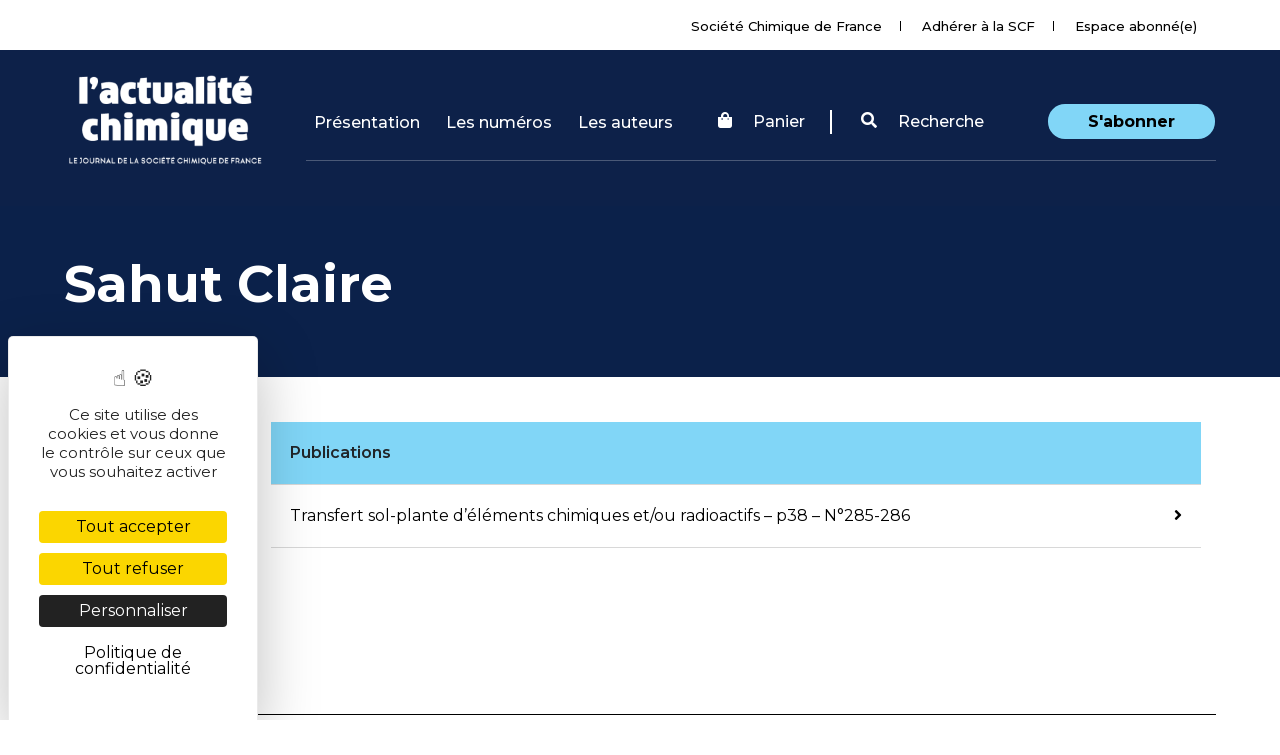

--- FILE ---
content_type: text/html; charset=UTF-8
request_url: https://new.societechimiquedefrance.fr/auteur/sahut-claire/
body_size: 13179
content:
<!DOCTYPE html>
<html lang="fr-FR">
<head>
    <meta charset="UTF-8">
    <meta name="viewport" content="width=device-width, initial-scale=1">
    <meta http-equiv="X-UA-Compatible" content="IE=edge">
    <link rel="profile" href="http://gmpg.org/xfn/11">
    <!--cloudflare-no-transform--><script type="text/javascript" src="https://tarteaucitron.io/load.js?domain=new.societechimiquedefrance.fr&uuid=d0d2f50e772bb8c131903b05e49abbfc7997569d"></script>
	<!-- This site is optimized with the Yoast SEO plugin v15.1.1 - https://yoast.com/wordpress/plugins/seo/ -->
	<title>Sahut Claire - L&#039;Actualité Chimique, le journal de la SCF</title><link rel="preload" as="style" href="https://fonts.googleapis.com/css?family=Montserrat%3A100%2C200%2C300%2C400%2C500%2C600%2C700%2C800%2C900%7COpen%20Sans%3A300%2C300i%2C400%2C400i%2C600%2C600i%2C700%2C800&#038;display=swap" /><link rel="stylesheet" href="https://fonts.googleapis.com/css?family=Montserrat%3A100%2C200%2C300%2C400%2C500%2C600%2C700%2C800%2C900%7COpen%20Sans%3A300%2C300i%2C400%2C400i%2C600%2C600i%2C700%2C800&#038;display=swap" media="print" onload="this.media='all'" /><noscript><link rel="stylesheet" href="https://fonts.googleapis.com/css?family=Montserrat%3A100%2C200%2C300%2C400%2C500%2C600%2C700%2C800%2C900%7COpen%20Sans%3A300%2C300i%2C400%2C400i%2C600%2C600i%2C700%2C800&#038;display=swap" /></noscript><link rel="preload" as="style" href="https://fonts.googleapis.com/css2?family=Montserrat%3Awght%40400%3B500%3B600%3B700&#038;ver=a364b6865132fc8f4ace5566814f7099&#038;display=swap" /><link rel="stylesheet" href="https://fonts.googleapis.com/css2?family=Montserrat%3Awght%40400%3B500%3B600%3B700&#038;ver=a364b6865132fc8f4ace5566814f7099&#038;display=swap" media="print" onload="this.media='all'" /><noscript><link rel="stylesheet" href="https://fonts.googleapis.com/css2?family=Montserrat%3Awght%40400%3B500%3B600%3B700&#038;ver=a364b6865132fc8f4ace5566814f7099&#038;display=swap" /></noscript>
	<meta name="robots" content="index, follow, max-snippet:-1, max-image-preview:large, max-video-preview:-1" />
	<link rel="canonical" href="https://new.societechimiquedefrance.fr/auteur/sahut-claire/" />
	<meta property="og:locale" content="fr_FR" />
	<meta property="og:type" content="article" />
	<meta property="og:title" content="Sahut Claire - L&#039;Actualité Chimique, le journal de la SCF" />
	<meta property="og:url" content="https://new.societechimiquedefrance.fr/auteur/sahut-claire/" />
	<meta property="og:site_name" content="Société Chimique de France (SCF)" />
	<meta name="twitter:card" content="summary_large_image" />
	<script type="application/ld+json" class="yoast-schema-graph">{"@context":"https://schema.org","@graph":[{"@type":"Organization","@id":"https://new.societechimiquedefrance.fr/#organization","name":"Soci\u00e9t\u00e9 Chimique de France (SCF)","url":"https://new.societechimiquedefrance.fr/","sameAs":[],"logo":{"@type":"ImageObject","@id":"https://new.societechimiquedefrance.fr/#logo","inLanguage":"fr-FR","url":"https://new.societechimiquedefrance.fr/wp-content/uploads/2020/11/logoscf_centre_numeriquervb-e1605823689864.png","width":200,"height":92,"caption":"Soci\u00e9t\u00e9 Chimique de France (SCF)"},"image":{"@id":"https://new.societechimiquedefrance.fr/#logo"}},{"@type":"WebSite","@id":"https://new.societechimiquedefrance.fr/#website","url":"https://new.societechimiquedefrance.fr/","name":"Soci\u00e9t\u00e9 Chimique de France (SCF)","description":"Le r\u00e9seau des chimistes depuis 1857","publisher":{"@id":"https://new.societechimiquedefrance.fr/#organization"},"potentialAction":[{"@type":"SearchAction","target":"https://new.societechimiquedefrance.fr/?s={search_term_string}","query-input":"required name=search_term_string"}],"inLanguage":"fr-FR"},{"@type":"WebPage","@id":"https://new.societechimiquedefrance.fr/auteur/sahut-claire/#webpage","url":"https://new.societechimiquedefrance.fr/auteur/sahut-claire/","name":"Sahut Claire - L'Actualit\u00e9 Chimique, le journal de la SCF","isPartOf":{"@id":"https://new.societechimiquedefrance.fr/#website"},"datePublished":"2021-01-11T16:54:43+00:00","dateModified":"2021-01-11T16:54:43+00:00","breadcrumb":{"@id":"https://new.societechimiquedefrance.fr/auteur/sahut-claire/#breadcrumb"},"inLanguage":"fr-FR","potentialAction":[{"@type":"ReadAction","target":["https://new.societechimiquedefrance.fr/auteur/sahut-claire/"]}]},{"@type":"BreadcrumbList","@id":"https://new.societechimiquedefrance.fr/auteur/sahut-claire/#breadcrumb","itemListElement":[{"@type":"ListItem","position":1,"item":{"@type":"WebPage","@id":"https://new.societechimiquedefrance.fr/","url":"https://new.societechimiquedefrance.fr/","name":"Accueil"}},{"@type":"ListItem","position":2,"item":{"@type":"WebPage","@id":"https://new.societechimiquedefrance.fr/auteur/","url":"https://new.societechimiquedefrance.fr/auteur/","name":"Auteurs AC"}},{"@type":"ListItem","position":3,"item":{"@type":"WebPage","@id":"https://new.societechimiquedefrance.fr/auteur/sahut-claire/","url":"https://new.societechimiquedefrance.fr/auteur/sahut-claire/","name":"Sahut Claire"}}]}]}</script>
	<!-- / Yoast SEO plugin. -->


<link rel='dns-prefetch' href='//use.fontawesome.com' />
<link rel='dns-prefetch' href='//fonts.googleapis.com' />
<link href='https://fonts.gstatic.com' crossorigin rel='preconnect' />
<link rel="alternate" type="application/rss+xml" title="Société Chimique de France (SCF) &raquo; Flux" href="https://new.societechimiquedefrance.fr/feed/" />
<link rel="alternate" type="application/rss+xml" title="Société Chimique de France (SCF) &raquo; Flux des commentaires" href="https://new.societechimiquedefrance.fr/comments/feed/" />
<style type="text/css">
img.wp-smiley,
img.emoji {
	display: inline !important;
	border: none !important;
	box-shadow: none !important;
	height: 1em !important;
	width: 1em !important;
	margin: 0 .07em !important;
	vertical-align: -0.1em !important;
	background: none !important;
	padding: 0 !important;
}
</style>
	<link data-minify="1" rel='stylesheet' id='wp-block-library-css'  href='https://new.societechimiquedefrance.fr/wp-content/cache/min/1/wp-content/plugins/gutenberg/build/block-library/style.css?ver=1760904547' type='text/css' media='all' />
<link data-minify="1" rel='stylesheet' id='wc-block-vendors-style-css'  href='https://new.societechimiquedefrance.fr/wp-content/cache/min/1/wp-content/plugins/woocommerce/packages/woocommerce-blocks/build/vendors-style.css?ver=1760904547' type='text/css' media='all' />
<link data-minify="1" rel='stylesheet' id='wc-block-style-css'  href='https://new.societechimiquedefrance.fr/wp-content/cache/min/1/wp-content/plugins/woocommerce/packages/woocommerce-blocks/build/style.css?ver=1760904547' type='text/css' media='all' />
<style id='global-styles-inline-css' type='text/css'>
:root{--wp--preset--color--black:#000000;--wp--preset--color--cyan-bluish-gray:#abb8c3;--wp--preset--color--light-green-cyan:#7bdcb5;--wp--preset--color--luminous-vivid-amber:#fcb900;--wp--preset--color--luminous-vivid-orange:#ff6900;--wp--preset--color--pale-cyan-blue:#8ed1fc;--wp--preset--color--pale-pink:#f78da7;--wp--preset--color--vivid-cyan-blue:#0693e3;--wp--preset--color--vivid-green-cyan:#00d084;--wp--preset--color--vivid-purple:#9b51e0;--wp--preset--color--vivid-red:#cf2e2e;--wp--preset--color--white:#ffffff;--wp--preset--font-size--small:13;--wp--preset--font-size--normal:16;--wp--preset--font-size--medium:20;--wp--preset--font-size--large:36;--wp--preset--font-size--huge:48;--wp--preset--gradient--blush-bordeaux:linear-gradient(135deg,rgb(254,205,165) 0%,rgb(254,45,45) 50%,rgb(107,0,62) 100%);--wp--preset--gradient--blush-light-purple:linear-gradient(135deg,rgb(255,206,236) 0%,rgb(152,150,240) 100%);--wp--preset--gradient--cool-to-warm-spectrum:linear-gradient(135deg,rgb(74,234,220) 0%,rgb(151,120,209) 20%,rgb(207,42,186) 40%,rgb(238,44,130) 60%,rgb(251,105,98) 80%,rgb(254,248,76) 100%);--wp--preset--gradient--electric-grass:linear-gradient(135deg,rgb(202,248,128) 0%,rgb(113,206,126) 100%);--wp--preset--gradient--light-green-cyan-to-vivid-green-cyan:linear-gradient(135deg,rgb(122,220,180) 0%,rgb(0,208,130) 100%);--wp--preset--gradient--luminous-dusk:linear-gradient(135deg,rgb(255,203,112) 0%,rgb(199,81,192) 50%,rgb(65,88,208) 100%);--wp--preset--gradient--luminous-vivid-amber-to-luminous-vivid-orange:linear-gradient(135deg,rgba(252,185,0,1) 0%,rgba(255,105,0,1) 100%);--wp--preset--gradient--luminous-vivid-orange-to-vivid-red:linear-gradient(135deg,rgba(255,105,0,1) 0%,rgb(207,46,46) 100%);--wp--preset--gradient--midnight:linear-gradient(135deg,rgb(2,3,129) 0%,rgb(40,116,252) 100%);--wp--preset--gradient--pale-ocean:linear-gradient(135deg,rgb(255,245,203) 0%,rgb(182,227,212) 50%,rgb(51,167,181) 100%);--wp--preset--gradient--very-light-gray-to-cyan-bluish-gray:linear-gradient(135deg,rgb(238,238,238) 0%,rgb(169,184,195) 100%);--wp--preset--gradient--vivid-cyan-blue-to-vivid-purple:linear-gradient(135deg,rgba(6,147,227,1) 0%,rgb(155,81,224) 100%);}
</style>
<link data-minify="1" rel='stylesheet' id='menu-image-css'  href='https://new.societechimiquedefrance.fr/wp-content/cache/min/1/wp-content/plugins/menu-image/includes/css/menu-image.css?ver=1760904547' type='text/css' media='all' />
<link data-minify="1" rel='stylesheet' id='dashicons-css'  href='https://new.societechimiquedefrance.fr/wp-content/cache/min/1/wp-includes/css/dashicons.min.css?ver=1760904547' type='text/css' media='all' />
<link data-minify="1" rel='stylesheet' id='woocommerce-layout-css'  href='https://new.societechimiquedefrance.fr/wp-content/cache/min/1/wp-content/plugins/woocommerce/assets/css/woocommerce-layout.css?ver=1760904547' type='text/css' media='all' />
<link data-minify="1" rel='stylesheet' id='woocommerce-smallscreen-css'  href='https://new.societechimiquedefrance.fr/wp-content/cache/min/1/wp-content/plugins/woocommerce/assets/css/woocommerce-smallscreen.css?ver=1760904547' type='text/css' media='only screen and (max-width: 768px)' />
<link data-minify="1" rel='stylesheet' id='woocommerce-general-css'  href='https://new.societechimiquedefrance.fr/wp-content/cache/min/1/wp-content/plugins/woocommerce/assets/css/woocommerce.css?ver=1760904547' type='text/css' media='all' />
<style id='woocommerce-inline-inline-css' type='text/css'>
.woocommerce form .form-row .required { visibility: visible; }
</style>
<link data-minify="1" rel='stylesheet' id='wpml-legacy-horizontal-list-0-css'  href='https://new.societechimiquedefrance.fr/wp-content/cache/min/1/wp-content/plugins/sitepress-multilingual-cms/templates/language-switchers/legacy-list-horizontal/style.css?ver=1760904547' type='text/css' media='all' />
<link data-minify="1" rel='stylesheet' id='wpml-menu-item-0-css'  href='https://new.societechimiquedefrance.fr/wp-content/cache/min/1/wp-content/plugins/sitepress-multilingual-cms/templates/language-switchers/menu-item/style.css?ver=1760904547' type='text/css' media='all' />
<link rel='stylesheet' id='wp-bootstrap-starter-bootstrap-css-css'  href='https://new.societechimiquedefrance.fr/wp-content/themes/wp-bootstrap-starter/inc/assets/css/bootstrap.min.css?ver=a364b6865132fc8f4ace5566814f7099' type='text/css' media='all' />
<link data-minify="1" rel='stylesheet' id='wp-bootstrap-pro-fontawesome-cdn-css'  href='https://new.societechimiquedefrance.fr/wp-content/cache/min/1/releases/v5.8.2/css/all.css?ver=1760904547' type='text/css' media='all' />
<link rel='stylesheet' id='wp-bootstrap-starter-datepickercss-css'  href='https://new.societechimiquedefrance.fr/wp-content/themes/wp-bootstrap-starter/inc/assets/datepicker/datepicker.min.css?ver=a364b6865132fc8f4ace5566814f7099' type='text/css' media='all' />
<link data-minify="1" rel='stylesheet' id='wp-bootstrap-starter-style-css'  href='https://new.societechimiquedefrance.fr/wp-content/cache/min/1/wp-content/themes/wp-bootstrap-starter/style.css?ver=1760904547' type='text/css' media='all' />

<link data-minify="1" rel='stylesheet' id='wp-bootstrap-starter-montserrat-opensans-css'  href='https://new.societechimiquedefrance.fr/wp-content/cache/min/1/wp-content/themes/wp-bootstrap-starter/inc/assets/css/presets/typography/montserrat-opensans.css?ver=1760904547' type='text/css' media='all' />

<link rel='stylesheet' id='bootstrap-select-css'  href='https://new.societechimiquedefrance.fr/wp-content/themes/wp-bootstrap-starter/inc/assets/css/bootstrap-select.min.css?ver=a364b6865132fc8f4ace5566814f7099' type='text/css' media='all' />
<link data-minify="1" rel='stylesheet' id='theme-css'  href='https://new.societechimiquedefrance.fr/wp-content/cache/min/1/wp-content/themes/wp-bootstrap-starter/inc/assets/css/style.css?ver=1760904547' type='text/css' media='all' />
<link rel='stylesheet' id='owl-carousel-css'  href='https://new.societechimiquedefrance.fr/wp-content/themes/wp-bootstrap-starter/inc/assets/owl-carousel/assets/owl.carousel.min.css?ver=a364b6865132fc8f4ace5566814f7099' type='text/css' media='all' />
<link rel='stylesheet' id='owl-carousel-theme-css'  href='https://new.societechimiquedefrance.fr/wp-content/themes/wp-bootstrap-starter/inc/assets/owl-carousel/assets/owl.theme.default.min.css?ver=a364b6865132fc8f4ace5566814f7099' type='text/css' media='all' />
<link rel='stylesheet' id='dropzone-css'  href='https://new.societechimiquedefrance.fr/wp-content/themes/wp-bootstrap-starter/inc/assets/dropzone/dropzone.min.css?ver=a364b6865132fc8f4ace5566814f7099' type='text/css' media='all' />
<link rel='stylesheet' id='dropzone-basic-css'  href='https://new.societechimiquedefrance.fr/wp-content/themes/wp-bootstrap-starter/inc/assets/dropzone/basic.min.css?ver=a364b6865132fc8f4ace5566814f7099' type='text/css' media='all' />
<link data-minify="1" rel='stylesheet' id='cstfont-cal-css'  href='https://new.societechimiquedefrance.fr/wp-content/cache/min/1/wp-content/themes/wp-bootstrap-starter/inc/assets/fonts/scf-cal-v1.0/style.css?ver=1760904547' type='text/css' media='all' />
<script type='text/javascript' src='https://new.societechimiquedefrance.fr/wp-includes/js/jquery/jquery.js?ver=1.12.4-wp' id='jquery-core-js'></script>
<!--[if lt IE 9]>
<script type='text/javascript' src='https://new.societechimiquedefrance.fr/wp-content/themes/wp-bootstrap-starter/inc/assets/js/html5.js?ver=3.7.0' id='html5hiv-js'></script>
<![endif]-->
<link rel="https://api.w.org/" href="https://new.societechimiquedefrance.fr/wp-json/" /><link rel="alternate" type="application/json" href="https://new.societechimiquedefrance.fr/wp-json/wp/v2/auteur/142700" /><link rel="EditURI" type="application/rsd+xml" title="RSD" href="https://new.societechimiquedefrance.fr/xmlrpc.php?rsd" />
<link rel="wlwmanifest" type="application/wlwmanifest+xml" href="https://new.societechimiquedefrance.fr/wp-includes/wlwmanifest.xml" /> 

<link rel='shortlink' href='https://new.societechimiquedefrance.fr/?p=142700' />
<link rel="alternate" type="application/json+oembed" href="https://new.societechimiquedefrance.fr/wp-json/oembed/1.0/embed?url=https%3A%2F%2Fnew.societechimiquedefrance.fr%2Fauteur%2Fsahut-claire%2F" />
<link rel="alternate" type="text/xml+oembed" href="https://new.societechimiquedefrance.fr/wp-json/oembed/1.0/embed?url=https%3A%2F%2Fnew.societechimiquedefrance.fr%2Fauteur%2Fsahut-claire%2F&#038;format=xml" />
<meta name="generator" content="WPML ver:4.4.3 stt:1,4;" />
<link rel="pingback" href="https://new.societechimiquedefrance.fr/xmlrpc.php">    <style type="text/css">
        #page-sub-header { background: #fff; }
    </style>
    	<noscript><style>.woocommerce-product-gallery{ opacity: 1 !important; }</style></noscript>
		<style type="text/css">
			.site-title,
		.site-description {
			position: absolute;
			clip: rect(1px, 1px, 1px, 1px);
		}
		</style>
	<link rel="icon" href="https://new.societechimiquedefrance.fr/wp-content/uploads/2020/11/cropped-logo_square-32x32.png" sizes="32x32" />
<link rel="icon" href="https://new.societechimiquedefrance.fr/wp-content/uploads/2020/11/cropped-logo_square-192x192.png" sizes="192x192" />
<link rel="apple-touch-icon" href="https://new.societechimiquedefrance.fr/wp-content/uploads/2020/11/cropped-logo_square-180x180.png" />
<meta name="msapplication-TileImage" content="https://new.societechimiquedefrance.fr/wp-content/uploads/2020/11/cropped-logo_square-270x270.png" />
<noscript><style id="rocket-lazyload-nojs-css">.rll-youtube-player, [data-lazy-src]{display:none !important;}</style></noscript>    <link data-minify="1" rel="stylesheet" href="https://new.societechimiquedefrance.fr/wp-content/cache/min/1/wp-content/themes/wp-bootstrap-starter/style-actualite_chimique.css?ver=1760904547" type="text/css" media="all">
</head>

<body class="auteur-template-default single single-auteur postid-142700 theme-wp-bootstrap-starter woocommerce-no-js group-blog elementor-default elementor-kit-136294">

<div id="actu-chimique" class="site">
        <div class="top_header text-right">
            <div class="container no_padding">
                <nav class="nav_top displayInlineBlock">

                    <ul>
                        <li class=""><a href="https://new.societechimiquedefrance.fr">Société Chimique de France</a></li>

                                                <li><a href="https://new.societechimiquedefrance.fr/adherer-a-la-scf/">Adhérer à la SCF</a></li>

                        
                        <li><a href="https://new.societechimiquedefrance.fr/login/">Espace abonné(e)</a></li>
                    </ul>
                </nav>
                <div class="d-none bloc_langues displayInlineBlock">
                    <select name="langue_pages" id="langue_pages" class="selectpicker">
                        <option value="FR">FR</option>
                        <option value="EN">EN</option>
                    </select>

                
                </div>
            </div>
        </div>
	<a class="skip-link screen-reader-text" href="#content">Skip to content</a>

	<header id="masthead" class="navbar navbar-expand-lg navbar-dark /*fixed-top*/" role="banner">

        <div class="container">

            <div class="navbar-brand">
                                            <a href="https://new.societechimiquedefrance.fr/lactualite-chimique-le-journal-de-la-scf">
                            <img id="logo" src="data:image/svg+xml,%3Csvg%20xmlns='http://www.w3.org/2000/svg'%20viewBox='0%200%200%200'%3E%3C/svg%3E" alt="Société Chimique de France (SCF)" data-lazy-src="https://new.societechimiquedefrance.fr/wp-content/uploads/2019/12/logo-AC.png"><noscript><img id="logo" src="https://new.societechimiquedefrance.fr/wp-content/uploads/2019/12/logo-AC.png" alt="Société Chimique de France (SCF)"></noscript>
                        </a>
                    
                </div>
            <nav class="d-none d-lg-flex navbar navbar-expand-xl fixpaddingheader">

                <button class="navbar-toggler" type="button" data-toggle="collapse" data-target="#main-nav" aria-controls="" aria-expanded="false" aria-label="Toggle navigation">
                    <span class="navbar-toggler-icon"></span>
                </button>

                <div id="main-nav" class="collapse navbar-collapse"><ul id="menu-menu-actualite-chimique" class="navbar-nav"><li itemscope="itemscope" itemtype="https://www.schema.org/SiteNavigationElement" id="menu-item-151725" class="menu-item menu-item-type-post_type menu-item-object-page menu-item-151725 nav-item"><a title="Présentation" href="https://new.societechimiquedefrance.fr/lactualite-chimique-le-journal-de-la-scf/qui-sommes-nous/" class="nav-link">Présentation</a></li>
<li itemscope="itemscope" itemtype="https://www.schema.org/SiteNavigationElement" id="menu-item-133044" class="menu-item menu-item-type-post_type menu-item-object-page menu-item-133044 nav-item"><a title="Les numéros" href="https://new.societechimiquedefrance.fr/numeros/" class="nav-link">Les numéros</a></li>
<li itemscope="itemscope" itemtype="https://www.schema.org/SiteNavigationElement" id="menu-item-155882" class="menu-item menu-item-type-custom menu-item-object-custom menu-item-155882 nav-item"><a title="Les auteurs" href="https://new.societechimiquedefrance.fr/auteur/" class="nav-link">Les auteurs</a></li>
</ul></div>
             <div id="login-search" class="">
                <ul class=" list-inline">
                                        <li class="list-inline-item">

                        <a href="https://new.societechimiquedefrance.fr/panier/"><i class="fa fa-shopping-bag"></i>
                            <!--<img class="align-middle" src="data:image/svg+xml,%3Csvg%20xmlns='http://www.w3.org/2000/svg'%20viewBox='0%200%200%200'%3E%3C/svg%3E" data-lazy-src="https://new.societechimiquedefrance.fr/wp-content/themes/wp-bootstrap-starter/img/icons/shop_cart_white.svg"><noscript><img class="align-middle" src="https://new.societechimiquedefrance.fr/wp-content/themes/wp-bootstrap-starter/img/icons/shop_cart_white.svg"></noscript></img>
                            <span class="align-middle">
                             Panier
                            </span>-->
							Panier
                        </a>
                        </li>
                                        <li class="list-inline-item search-form" data-toggle="collapse" href="#opensearch" role="button" aria-expanded="false" aria-controls="opensearch" ><a href="#"><i class="fa fa-search"></i> Recherche</a></li>
                                        <li class="list-inline-item"><a href="https://new.societechimiquedefrance.fr/abonnement-a-lactualite-chimique/" class="sabonner ">S'abonner</a></li>
                                    </ul>
            </div>
            </nav>
        </div>
        <span class="bloc_opener_menu">Menu</span>
        <div class="mobile_nav d-none">


                <div class="mt-5"><ul id="menu-menu-actualite-chimique-1" class=""><li itemscope="itemscope" itemtype="https://www.schema.org/SiteNavigationElement" class="menu-item menu-item-type-post_type menu-item-object-page menu-item-151725 nav-item"><a title="Présentation" href="https://new.societechimiquedefrance.fr/lactualite-chimique-le-journal-de-la-scf/qui-sommes-nous/" class="nav-link">Présentation</a></li>
<li itemscope="itemscope" itemtype="https://www.schema.org/SiteNavigationElement" class="menu-item menu-item-type-post_type menu-item-object-page menu-item-133044 nav-item"><a title="Les numéros" href="https://new.societechimiquedefrance.fr/numeros/" class="nav-link">Les numéros</a></li>
<li itemscope="itemscope" itemtype="https://www.schema.org/SiteNavigationElement" class="menu-item menu-item-type-custom menu-item-object-custom menu-item-155882 nav-item"><a title="Les auteurs" href="https://new.societechimiquedefrance.fr/auteur/" class="nav-link">Les auteurs</a></li>
</ul></div>
            <div class="mobile_nav_bottom">
                <a data-toggle="collapse" href="#opensearch" role="button" aria-expanded="false" aria-controls="opensearch" class="bg-search d-block">Rechercher</a>
                <a href="https://new.societechimiquedefrance.fr/login/" class="bg-user d-block">Espace membre</a>
                <a href="https://new.societechimiquedefrance.fr" class="bg-news d-block">Société Chimique de France</a>
                                <a href="https://new.societechimiquedefrance.fr/panier/" class="bg-shop d-block">Panier</a>
                            </div>
                        <a href="https://new.societechimiquedefrance.fr/abonnement-a-lactualite-chimique/" class="btn btn-outline bg-right-arrow">S'abonner</a>
                    </div>

	</header><!-- #masthead -->

	<div id="opensearch" class="collapse">
	        <div class="container ">
    	        <div class="row pt-5 mt-5">
    	            <div class="col-md-3 order-2 order-md-1">
    	                <span class="searchtitle">Votre recherche :</span>
    	            </div>
    	            <div class="col-md-8 order-3 order-md-2">
    	               <input type="text" id="searchinput" name="searchbar" />
    	            </div>
    	            <div class="col-md-1 text-right d-block pr-0 order-1 order-md-3">
                        <svg data-toggle="collapse" href="#opensearch" role="button" aria-expanded="false" aria-controls="opensearch" width="40px" height="41px" viewBox="0 0 40 41" version="1.1" xmlns="http://www.w3.org/2000/svg" xmlns:xlink="http://www.w3.org/1999/xlink">
                            <!-- Generator: Sketch 55.1 (78136) - https://sketchapp.com -->
                            <title>noun_Close_660271</title>
                            <desc>Created with Sketch.</desc>
                            <g id="Page-1" stroke="none" stroke-width="1" fill="none" fill-rule="evenodd">
                                <g id="00-Home-recherche" transform="translate(-1319.000000, -146.000000)" fill="#FFFFFF" fill-rule="nonzero">
                                    <g id="noun_Close_660271" transform="translate(1319.000000, 146.000000)">
                                        <g id="Group" transform="translate(0.000000, 0.303724)">
                                            <path d="M20,0.172466667 C8.95430524,0.172466667 0,9.1267719 0,20.1724667 C0,31.2181614 8.95430524,40.1724667 20,40.1724667 C31.0456948,40.1724667 40,31.2181614 40,20.1724667 C40,9.1267719 31.0456948,0.172466667 20,0.172466667 Z M28.0952381,11.0950857 C28.4914789,11.0853961 28.8523057,11.3221054 29.0012199,11.6894271 C29.1501341,12.0567487 29.056007,12.4778988 28.764881,12.7468714 L21.3392857,20.1724667 L28.764881,27.583181 C29.014683,27.8207487 29.1166213,28.1747531 29.0314169,28.5087886 C28.9462124,28.8428241 28.6871651,29.1047498 28.3540915,29.1936399 C28.0210178,29.28253 27.6659087,29.1845095 27.4255952,28.9373476 L20,21.5117524 L12.5744048,28.9373476 C12.3340913,29.1845095 11.9789822,29.28253 11.6459085,29.1936399 C11.3128349,29.1047498 11.0537876,28.8428241 10.9685831,28.5087886 C10.8833787,28.1747531 10.985317,27.8207487 11.235119,27.583181 L18.6607143,20.1724667 L11.235119,12.7468714 C10.9657188,12.4896607 10.8709655,12.0990161 10.9925845,11.7469612 C11.1142034,11.3949063 11.4298768,11.1460455 11.8005952,11.1099667 C12.0880583,11.0820174 12.3726761,11.1860124 12.5744048,11.3927048 L20,18.8183 L27.4255952,11.3927048 C27.5725334,11.2397917 27.7663007,11.1402896 27.9761905,11.1099667 C28.0155209,11.1025096 28.0552823,11.0975394 28.0952381,11.0950857 Z" id="Shape"></path>
                                        </g>
                                    </g>
                                </g>
                            </g>
                        </svg>
    	            </div>

    	        </div>
    	        <div class="row py-5" id="resultSearch">

    	        </div>
    	    </div>
    	</div>



<div class="page_title">
	<div class="container no_padding">
		<h1>
			Sahut Claire		</h1>
	</div>
</div>


		<section id="" class="container p-0">
		
		<main id="main" class="site-main" role="main">

			<div class="row my-5 mx-0">				   			 
				<div class="col-xs-12 col-md-2 d-none d-lg-block">
					<div class="sticky-top">
						<img class="img img-responsive mb-2" src="">
						<div class="social-links d-flex align-items-center">
							<a href="https://www.facebook.com/sharer?u=https://new.societechimiquedefrance.fr/auteur/sahut-claire/" target="_blank" rel="noopener noreferrer"><i class="fab fa-facebook"></i></a>
							<a href="https://twitter.com/intent/tweet?url=https://new.societechimiquedefrance.fr/auteur/sahut-claire/" target="_blank" rel="noopener noreferrer"><i class="fab fa-twitter"></i></a>
							<a href="mailto:?subject=https://new.societechimiquedefrance.fr/auteur/sahut-claire/" target="_new" rel="noopener noreferrer"><i class="fas fa-link"></i></a>
						</div>
					</div>  				
				</div>

				<div class="col-xs-12 col-md-10">
					<table class="table">
						<thead colspan="2"><tr><td colspan="2">Publications</td></tr></thead>
												<tr>
							<td width="85%">
								<a href="https://new.societechimiquedefrance.fr/numero/transfert-sol-plante-delements-chimiques-et-ou-radioactifs-p38-n285-286/">Transfert sol-plante d’éléments chimiques et/ou radioactifs &#8211; p38 &#8211; N°285-286</a>
							</td>
							<td width="15%">
																<a href="https://new.societechimiquedefrance.fr/numero/transfert-sol-plante-delements-chimiques-et-ou-radioactifs-p38-n285-286/" class="font-weight-bold float-right"><i class="fas fa-angle-right"></i></a>
															</td>
						</tr>

											</table>



				</div>
			</div>

		</main><!-- #main -->
	</section><!-- #primary -->
	


 
</div><!-- #page -->

    <footer id="footer">
        <div class="bloc_newsletter">
            <div class="container">
                <div class="row_noflex">
                    <h2 class="title col-sm-7 no_float_xs">Abonnez-vous à la lettre SCF Info en ligne</h2>
                    <div class="boutons col-sm-5 float_right no_float_xs">
                        <a href="https://societechimiquedefrance.us1.list-manage.com/subscribe/post?u=14a11848e0c2bac1583ac67a5&id=8f41e46d5b" target="_blank" class="link_more border_btn black">S'inscrire</a>
                        <a href="/education-et-societe/newsletter-scf-info/" class="link_more border_btn black">Voir la dernière lettre</a>
                    </div>
                </div>
            </div>
        </div>
        <div class="blocs_links_footer">
            <div class="container no_padding">
                <div class="row_noflex">
                
                    

    <div class="bloc col-sm-2 no_float_sm">
    
                    <section id="custom_html-2" class="widget_text widget widget_custom_html"><h3 class="widget-title">Le Réseau</h3><div class="textwidget custom-html-widget"><ul>
    <li><a href="/le-reseau/strategie/">Présentation</a></li>
    <li><a href="/le-reseau/entites/">Entités</a></li>
    <li><a href="/le-reseau/partenaires/">Partenaires</a></li>
    <li><a href="/le-reseau/histoire-de-la-scf/">Histoire de la SCF</a></li>
    <li><a href="/le-reseau/gouvernance/">Gouvernance</a></li>
    <li><a href="/le-reseau/industrie/">Industrie</a></li>
</ul></div></section>            </div>
    <div class="bloc col-sm-2 no_float_sm">
                    <section id="custom_html-3" class="widget_text widget widget_custom_html"><h3 class="widget-title">Actualités &#038; évènements</h3><div class="textwidget custom-html-widget"><ul>
    <li><a href="/actualites/">Actualités Chimie</a></li>
    <li><a href="/actualites/">Actualités SCF</a></li>
    <li><a href="/Events/">Évènements Chimie</a></li>
    <li><a href="/Events/">Évènements SCF</a></li>
</ul></div></section>            </div>
    <div class="bloc col-sm-2 no_float_sm">
                    <section id="custom_html-4" class="widget_text widget widget_custom_html"><h3 class="widget-title">Distinctions &#038; subventions</h3><div class="textwidget custom-html-widget"><ul>
    <li><a href="/distinctions_cat/achille-le-bel/">Prix Achille Le Bel</a></li>
    <li><a href="/distinctions_cat/felix-trombe/">Prix Félix Trombe</a></li>
    <li><a href="/distinctions_cat/pierre-sue/">Prix Pierre Süe</a></li>
    <li><a href="/distinctions_cat/medaille-lavoisier/">Médaille Lavoisier</a></li>
    <li><a href="/distinctions_cat/medaille-du-centenaire/">Médaille du Centenaire</a></li>
    <li><a href="/distinctions_cat/membres-distingues-membres-distingues/">Membres Distingués</a></li>
    <li><a href="/distinctions_cat/les-prix-binationaux/">Prix Binationaux</a></li>
    <li><a href="/prix-et-distinctions/">Prix des Entités</a></li>
    <li><a href="/subventions/">Subventions</a></li>
</ul></div></section>            </div>
    <div class="bloc col-sm-2 no_float_sm">
                    <section id="custom_html-5" class="widget_text widget widget_custom_html"><h3 class="widget-title">Éducation &#038; société</h3><div class="textwidget custom-html-widget"><ul>
    <li><a href="/category/videos/">Vidéos</a></li>
    <li><a href="/ouvrages/">Bibliothèque</a></li>
    <li><a href="/education-et-societe/ac-decouverte/">AC Découverte</a></li>
    <li><a href="/produit_du_jour/">Fiches Produits</a></li>
</ul></div></section>                            <section id="custom_html-6" class="widget_text widget widget_custom_html"><h3 class="widget-title">Emploi &#038; insertion</h3><div class="textwidget custom-html-widget"><ul class="mt-2">
    <li><a href="/emplois/">Vous cherchez un emploi ?</a></li>
    <li><a href="/emplois/offre-demploi/">Vous recrutez ?</a></li>
</ul></div></section>            </div>
    <div class="bloc social_links col-sm-2 no_float_sm">
                    <section id="custom_html-7" class="widget_text widget widget_custom_html"><div class="textwidget custom-html-widget">                            <ul>
                                <li><a href="https://www.linkedin.com/company/soci-t-chimique-de-france/" target="_blank" rel="noopener noreferrer"><i class="fab fa-2x fa-linkedin"></i></a></li>
                                <li><a href="https://twitter.com/reseauscf" target="_blank" rel="noopener noreferrer"><i class="fab fa-2x fa-twitter"></i></a></li>
                                <li><a href="https://www.facebook.com/SocieteChimiquedeFrance" target="_blank" rel="noopener noreferrer"><i class="fab fa-2x fa-facebook"></i></a></li>
																<li><a href="https://www.instagram.com/scf_chimie/" target="_blank" rel="noopener noreferrer"><i class="fab fa-2x fa-instagram"></i></a></li>
															  <li><a href="https://www.youtube.com/channel/UCi995V34WCaKbvFhuiXJy0Q" target="_blank" rel="noopener noreferrer"><i class="fab fa-2x fa-youtube"></i></a></li>
                            </ul>
</div></section>            </div>


                </div>
            </div>    
        </div>
        <div class="copyright_footer">
            <div class="container no_padding">
                <div class="row_noflex">
                    <nav class="nav_legales col-sm-6 float_right no_float_sm text-right">
                        <div>
                            <ul>
                    			<li><a href="https://new.societechimiquedefrance.fr/conditions-generales-dutilisation/">CGU</a></li>
								<li><a href="https://new.societechimiquedefrance.fr/conditions-generales-de-vente/">CGV</a></li>
								<li><a href="https://new.societechimiquedefrance.fr/politique-de-confidentialite/">Politique de confidentialité</a></li>
								<li><a href="https://new.societechimiquedefrance.fr/cookies/">Cookies</a></li>
                                <li><a href="https://new.societechimiquedefrance.fr/contactez-nous/">Contact</a></li>
                            </ul>
                        </div>
                    </nav>
                    <div class="copyright col-sm-6 no_float_sm text-left">
                        <p>© Société Chimique de France  - 2026</p>
                    </div>
                </div>
            </div>
        </div>
    </footer>



<script type="text/javascript">

jQuery( function ( $ ) {
    'use strict';
    
    
    $("body").on('click', ".search-form" ,function(e){
        
        $('#opensearch').collapse('hide');	
    });
    
     /*BARRE DE RECHERCHE */

    var UrlSearch = "https://new.societechimiquedefrance.fr/wp-json/scfsearch/v1/1";
    var wto;

    $('#searchinput').keyup(function(e){
        if(e.keyCode == 13)
        {
            $(this).trigger("validate_that");
            var valSearch = $(this).val();
            window.location.href = 'https://new.societechimiquedefrance.fr?s='+valSearch;
        }
    });


/*    $('#searchinput').on('change', function(e){
        $(this).trigger("validate_that");
    });
*/    
    // $('#searchinput').bind('validate_that', function(e){
        
    // var $that = $(this);
    // var valSearch = $that.val();
                
    //   clearTimeout(wto);
    //   wto = setTimeout(function() {

    //     $.get( UrlSearch , { search: valSearch }, function(data){
        
    //         var genHTML = "<div class='col-md-3'></div><div class='col-md-9'><div class='row'>";
        
    //         $.each(data, function(i, posts) {
    //             genHTML += "<div class='col-md-4'>";
    //             var cat_name = '';
                
    //             switch (i) {
    //                 case 'distinctions':
    //                     cat_name = "Distinctions";
    //                     break;
    //                 case 'produits':
    //                     cat_name = "Produits du jour"; 
    //                     break;
    //                 case 'post':
    //                     cat_name = "Actualités"; 
    //                     break;
    //                 case 'reseaux':
    //                     cat_name = "Actualités réseaux"; 
    //                     break;
    //                 case 'events':
    //                     cat_name = "Evènements"; 
    //                     break;
    //                 case 'ouvrages':
    //                     cat_name = "Ouvrages"; 
    //                     break;
    //                 case 'product':
    //                     cat_name = "Numéro/Article AC"; 
    //                     break;
                    
    //                 default:
    //                     cat_name = i;
    //                     break;
    //             }
    //             genHTML += "<span class='titleSearhCat'>"+cat_name+" ("+posts.length+")</span>";
                
    //             var NumPost = 0;
    //             var SeeMore = false;
                
    //             $.each(posts, function(k, post) {
                    
    //                 if(NumPost < 5){
    //                     genHTML += "<a class='linkgui' href='"+post.guid+"'>"+post.post_title+"</a>";
    //                 }else{
    //                     SeeMore = true;
    //                 }
                    
    //                 NumPost++;
                    
    //             });
                
    //             if(SeeMore){
                    
    //                 genHTML += "<a class='btn btn-info' href='https://new.societechimiquedefrance.fr?s="+valSearch+"'>Afficher tous les résultats</a>";

    //             }
                
    //             genHTML += "</div>";
                
    //         });
            
    //         genHTML += "</div></div>";

    //         $('#resultSearch').html(genHTML);
            
    //     });

    //   }, 1000);

    // });

});

</script>
<script type="text/javascript">
var $ = jQuery;    
$(document).ready(function(){
            
    var carouselhomeelems = $('.carousel-home-elems');
    carouselhomeelems.owlCarousel({
        loop:true,
        responsiveClass:true,
        responsive:{
            0:{
                items:1,
            },
            700:{
                items:3,
            },
            1000:{
                items:4,
            },
            1200:{
                items:5,
            },
            1371:{
                items:6,
            }
        }
 
    });

    // Go to the next item
    $('#numeros_educ  .nav.next').click(function() {
        carouselhomeelems.trigger('next.owl.carousel');
    });
    
    // Go to the previous item
    $('#numeros_educ  .nav.prev').click(function() {
        carouselhomeelems.trigger('prev.owl.carousel', [300]);
    });

    var carouselhomeAC = $('.carousel-home-ac');
    
    carouselhomeAC.owlCarousel({
        loop:true,
        responsiveClass:true,
        responsive:{
            0:{
                items:1,
            },
            700:{
                items:3,
            },
            1000:{
                items:4,
            },
            1200:{
                items:5,
            },
            1371:{
                items:6,
            }
        }

    });

    // Go to the next item
    $('#numeros .nav.next').click(function() {
        
        carouselhomeAC.trigger('next.owl.carousel');
    });
    
    // Go to the previous item
    $('#numeros .nav.prev').click(function() {
        carouselhomeAC.trigger('prev.owl.carousel', [300]);
    });
});
</script>
<!-- Matomo -->
<script>
  var _paq = window._paq = window._paq || [];
  /* tracker methods like "setCustomDimension" should be called before "trackPageView" */
  _paq.push(['trackPageView']);
  _paq.push(['enableLinkTracking']);
  (function() {
    var u="//analytics.agence-nsw.fr/";
    _paq.push(['setTrackerUrl', u+'matomo.php']);
    _paq.push(['setSiteId', '4']);
    var d=document, g=d.createElement('script'), s=d.getElementsByTagName('script')[0];
    g.async=true; g.src=u+'matomo.js'; s.parentNode.insertBefore(g,s);
  })();
</script>
<!-- End Matomo Code -->
	<script type="text/javascript">
		(function () {
			var c = document.body.className;
			c = c.replace(/woocommerce-no-js/, 'woocommerce-js');
			document.body.className = c;
		})()
	</script>
	<script type='text/javascript' id='wc-add-to-cart-js-extra'>
/* <![CDATA[ */
var wc_add_to_cart_params = {"ajax_url":"\/wp-admin\/admin-ajax.php","wc_ajax_url":"\/?wc-ajax=%%endpoint%%","i18n_view_cart":"Voir le panier","cart_url":"https:\/\/new.societechimiquedefrance.fr\/panier\/","is_cart":"","cart_redirect_after_add":"no"};
/* ]]> */
</script>
<script type='text/javascript' src='https://new.societechimiquedefrance.fr/wp-content/themes/wp-bootstrap-starter/woocommerce/js/add-to-cart.js?ver=a364b6865132fc8f4ace5566814f7099' id='wc-add-to-cart-js'></script>
<script type='text/javascript' src='https://new.societechimiquedefrance.fr/wp-content/themes/wp-bootstrap-starter/script.js' id='script-js'></script>
<script type='text/javascript' src='https://new.societechimiquedefrance.fr/wp-content/plugins/woocommerce/assets/js/jquery-blockui/jquery.blockUI.min.js?ver=2.70' id='jquery-blockui-js'></script>
<script type='text/javascript' src='https://new.societechimiquedefrance.fr/wp-content/plugins/woocommerce/assets/js/js-cookie/js.cookie.min.js?ver=2.1.4' id='js-cookie-js'></script>
<script type='text/javascript' id='woocommerce-js-extra'>
/* <![CDATA[ */
var woocommerce_params = {"ajax_url":"\/wp-admin\/admin-ajax.php","wc_ajax_url":"\/?wc-ajax=%%endpoint%%"};
/* ]]> */
</script>
<script type='text/javascript' src='https://new.societechimiquedefrance.fr/wp-content/plugins/woocommerce/assets/js/frontend/woocommerce.min.js?ver=4.6.0' id='woocommerce-js'></script>
<script type='text/javascript' id='wc-cart-fragments-js-extra'>
/* <![CDATA[ */
var wc_cart_fragments_params = {"ajax_url":"\/wp-admin\/admin-ajax.php","wc_ajax_url":"\/?wc-ajax=%%endpoint%%","cart_hash_key":"wc_cart_hash_7b0410de9e96ead2af756740500a4abf-fr","fragment_name":"wc_fragments_7b0410de9e96ead2af756740500a4abf","request_timeout":"5000"};
/* ]]> */
</script>
<script type='text/javascript' src='https://new.societechimiquedefrance.fr/wp-content/plugins/woocommerce/assets/js/frontend/cart-fragments.min.js?ver=4.6.0' id='wc-cart-fragments-js'></script>
<script type='text/javascript' id='rocket-browser-checker-js-after'>
"use strict";var _createClass=function(){function defineProperties(target,props){for(var i=0;i<props.length;i++){var descriptor=props[i];descriptor.enumerable=descriptor.enumerable||!1,descriptor.configurable=!0,"value"in descriptor&&(descriptor.writable=!0),Object.defineProperty(target,descriptor.key,descriptor)}}return function(Constructor,protoProps,staticProps){return protoProps&&defineProperties(Constructor.prototype,protoProps),staticProps&&defineProperties(Constructor,staticProps),Constructor}}();function _classCallCheck(instance,Constructor){if(!(instance instanceof Constructor))throw new TypeError("Cannot call a class as a function")}var RocketBrowserCompatibilityChecker=function(){function RocketBrowserCompatibilityChecker(options){_classCallCheck(this,RocketBrowserCompatibilityChecker),this.passiveSupported=!1,this._checkPassiveOption(this),this.options=!!this.passiveSupported&&options}return _createClass(RocketBrowserCompatibilityChecker,[{key:"_checkPassiveOption",value:function(self){try{var options={get passive(){return!(self.passiveSupported=!0)}};window.addEventListener("test",null,options),window.removeEventListener("test",null,options)}catch(err){self.passiveSupported=!1}}},{key:"initRequestIdleCallback",value:function(){!1 in window&&(window.requestIdleCallback=function(cb){var start=Date.now();return setTimeout(function(){cb({didTimeout:!1,timeRemaining:function(){return Math.max(0,50-(Date.now()-start))}})},1)}),!1 in window&&(window.cancelIdleCallback=function(id){return clearTimeout(id)})}},{key:"isDataSaverModeOn",value:function(){return"connection"in navigator&&!0===navigator.connection.saveData}},{key:"supportsLinkPrefetch",value:function(){var elem=document.createElement("link");return elem.relList&&elem.relList.supports&&elem.relList.supports("prefetch")&&window.IntersectionObserver&&"isIntersecting"in IntersectionObserverEntry.prototype}},{key:"isSlowConnection",value:function(){return"connection"in navigator&&"effectiveType"in navigator.connection&&("2g"===navigator.connection.effectiveType||"slow-2g"===navigator.connection.effectiveType)}}]),RocketBrowserCompatibilityChecker}();
</script>
<script type='text/javascript' id='rocket-preload-links-js-extra'>
/* <![CDATA[ */
var RocketPreloadLinksConfig = {"excludeUris":"\/login\/|\/(?:.+\/)?feed(?:\/(?:.+\/?)?)?$|\/(?:.+\/)?embed\/|\/commande\/|\/panier\/|\/mon-compte\/|\/wc-api\/v(.*)|\/(index\\.php\/)?wp\\-json(\/.*|$)|\/refer\/|\/go\/|\/recommend\/|\/recommends\/","usesTrailingSlash":"1","imageExt":"jpg|jpeg|gif|png|tiff|bmp|webp|avif|pdf|doc|docx|xls|xlsx|php","fileExt":"jpg|jpeg|gif|png|tiff|bmp|webp|avif|pdf|doc|docx|xls|xlsx|php|html|htm","siteUrl":"https:\/\/new.societechimiquedefrance.fr","onHoverDelay":"100","rateThrottle":"3"};
/* ]]> */
</script>
<script type='text/javascript' id='rocket-preload-links-js-after'>
(function() {
"use strict";var r="function"==typeof Symbol&&"symbol"==typeof Symbol.iterator?function(e){return typeof e}:function(e){return e&&"function"==typeof Symbol&&e.constructor===Symbol&&e!==Symbol.prototype?"symbol":typeof e},e=function(){function i(e,t){for(var n=0;n<t.length;n++){var i=t[n];i.enumerable=i.enumerable||!1,i.configurable=!0,"value"in i&&(i.writable=!0),Object.defineProperty(e,i.key,i)}}return function(e,t,n){return t&&i(e.prototype,t),n&&i(e,n),e}}();function i(e,t){if(!(e instanceof t))throw new TypeError("Cannot call a class as a function")}var t=function(){function n(e,t){i(this,n),this.browser=e,this.config=t,this.options=this.browser.options,this.prefetched=new Set,this.eventTime=null,this.threshold=1111,this.numOnHover=0}return e(n,[{key:"init",value:function(){!this.browser.supportsLinkPrefetch()||this.browser.isDataSaverModeOn()||this.browser.isSlowConnection()||(this.regex={excludeUris:RegExp(this.config.excludeUris,"i"),images:RegExp(".("+this.config.imageExt+")$","i"),fileExt:RegExp(".("+this.config.fileExt+")$","i")},this._initListeners(this))}},{key:"_initListeners",value:function(e){-1<this.config.onHoverDelay&&document.addEventListener("mouseover",e.listener.bind(e),e.listenerOptions),document.addEventListener("mousedown",e.listener.bind(e),e.listenerOptions),document.addEventListener("touchstart",e.listener.bind(e),e.listenerOptions)}},{key:"listener",value:function(e){var t=e.target.closest("a"),n=this._prepareUrl(t);if(null!==n)switch(e.type){case"mousedown":case"touchstart":this._addPrefetchLink(n);break;case"mouseover":this._earlyPrefetch(t,n,"mouseout")}}},{key:"_earlyPrefetch",value:function(t,e,n){var i=this,r=setTimeout(function(){if(r=null,0===i.numOnHover)setTimeout(function(){return i.numOnHover=0},1e3);else if(i.numOnHover>i.config.rateThrottle)return;i.numOnHover++,i._addPrefetchLink(e)},this.config.onHoverDelay);t.addEventListener(n,function e(){t.removeEventListener(n,e,{passive:!0}),null!==r&&(clearTimeout(r),r=null)},{passive:!0})}},{key:"_addPrefetchLink",value:function(i){return this.prefetched.add(i.href),new Promise(function(e,t){var n=document.createElement("link");n.rel="prefetch",n.href=i.href,n.onload=e,n.onerror=t,document.head.appendChild(n)}).catch(function(){})}},{key:"_prepareUrl",value:function(e){if(null===e||"object"!==(void 0===e?"undefined":r(e))||!1 in e||-1===["http:","https:"].indexOf(e.protocol))return null;var t=e.href.substring(0,this.config.siteUrl.length),n=this._getPathname(e.href,t),i={original:e.href,protocol:e.protocol,origin:t,pathname:n,href:t+n};return this._isLinkOk(i)?i:null}},{key:"_getPathname",value:function(e,t){var n=t?e.substring(this.config.siteUrl.length):e;return n.startsWith("/")||(n="/"+n),this._shouldAddTrailingSlash(n)?n+"/":n}},{key:"_shouldAddTrailingSlash",value:function(e){return this.config.usesTrailingSlash&&!e.endsWith("/")&&!this.regex.fileExt.test(e)}},{key:"_isLinkOk",value:function(e){return null!==e&&"object"===(void 0===e?"undefined":r(e))&&(!this.prefetched.has(e.href)&&e.origin===this.config.siteUrl&&-1===e.href.indexOf("?")&&-1===e.href.indexOf("#")&&!this.regex.excludeUris.test(e.href)&&!this.regex.images.test(e.href))}}],[{key:"run",value:function(){"undefined"!=typeof RocketPreloadLinksConfig&&new n(new RocketBrowserCompatibilityChecker({capture:!0,passive:!0}),RocketPreloadLinksConfig).init()}}]),n}();t.run();
}());
</script>
<script type='text/javascript' src='https://new.societechimiquedefrance.fr/wp-content/themes/wp-bootstrap-starter/inc/assets/js/popper.min.js?ver=a364b6865132fc8f4ace5566814f7099' id='wp-bootstrap-starter-popper-js'></script>
<script type='text/javascript' src='https://new.societechimiquedefrance.fr/wp-content/themes/wp-bootstrap-starter/inc/assets/js/bootstrap.min.js?ver=a364b6865132fc8f4ace5566814f7099' id='wp-bootstrap-starter-bootstrapjs-js'></script>
<script type='text/javascript' src='https://new.societechimiquedefrance.fr/wp-content/themes/wp-bootstrap-starter/inc/assets/datepicker/datepicker.min.js?ver=a364b6865132fc8f4ace5566814f7099' id='wp-bootstrap-starter-datepickerjs-js'></script>
<script type='text/javascript' src='https://new.societechimiquedefrance.fr/wp-content/themes/wp-bootstrap-starter/inc/assets/datepicker/datepicker.fr-FR.js?ver=a364b6865132fc8f4ace5566814f7099' id='wp-bootstrap-starter-datepickerjsfr-js'></script>
<script type='text/javascript' src='https://new.societechimiquedefrance.fr/wp-content/themes/wp-bootstrap-starter/inc/assets/js/theme-script.min.js?ver=a364b6865132fc8f4ace5566814f7099' id='wp-bootstrap-starter-themejs-js'></script>
<script type='text/javascript' src='https://new.societechimiquedefrance.fr/wp-content/themes/wp-bootstrap-starter/inc/assets/js/skip-link-focus-fix.min.js?ver=20151215' id='wp-bootstrap-starter-skip-link-focus-fix-js'></script>
<script type='text/javascript' src='https://new.societechimiquedefrance.fr/wp-content/themes/wp-bootstrap-starter/inc/assets/js/bootstrap-select.min.js?ver=a364b6865132fc8f4ace5566814f7099' id='bootstrap-select-js'></script>
<script type='text/javascript' src='https://new.societechimiquedefrance.fr/wp-content/themes/wp-bootstrap-starter/inc/assets/js/js.js?nocache=8711&#038;ver=a364b6865132fc8f4ace5566814f7099' id='js_theme-js'></script>
<script type='text/javascript' src='https://new.societechimiquedefrance.fr/wp-content/themes/wp-bootstrap-starter/inc/assets/owl-carousel/owl.carousel.min.js?ver=a364b6865132fc8f4ace5566814f7099' id='owl-carousel-js-js'></script>
<script type='text/javascript' src='https://new.societechimiquedefrance.fr/wp-content/themes/wp-bootstrap-starter/inc/assets/dropzone/dropzone.min.js?ver=a364b6865132fc8f4ace5566814f7099' id='dropzone-js'></script>
<script type='text/javascript' src='https://new.societechimiquedefrance.fr/wp-content/themes/wp-bootstrap-starter/inc/assets/dropzone/dropzone-amd-module.min.js?ver=a364b6865132fc8f4ace5566814f7099' id='dropzone-amd-js'></script>
<script type='text/javascript' src='https://new.societechimiquedefrance.fr/wp-content/themes/wp-bootstrap-starter/inc/assets/js/sticky.min.js?ver=a364b6865132fc8f4ace5566814f7099' id='sticky-js-js'></script>
<script type='text/javascript' src='https://new.societechimiquedefrance.fr/wp-content/plugins/woocommerce-multilingual/res/js/front-scripts.min.js?ver=4.10.3' id='wcml-front-scripts-js'></script>
<script type='text/javascript' id='cart-widget-js-extra'>
/* <![CDATA[ */
var actions = {"is_lang_switched":"0","force_reset":"0"};
/* ]]> */
</script>
<script type='text/javascript' src='https://new.societechimiquedefrance.fr/wp-content/plugins/woocommerce-multilingual/res/js/cart_widget.min.js?ver=4.10.3' id='cart-widget-js'></script>
<script type='text/javascript' src='https://new.societechimiquedefrance.fr/wp-includes/js/wp-embed.min.js?ver=a364b6865132fc8f4ace5566814f7099' id='wp-embed-js'></script>
        <script type="text/javascript">
            /* <![CDATA[ */
           document.querySelectorAll("ul.nav-menu").forEach(
               ulist => { 
                    if (ulist.querySelectorAll("li").length == 0) {
                        ulist.style.display = "none";

                                            } 
                }
           );
            /* ]]> */
        </script>
        <script>window.lazyLoadOptions=[{elements_selector:"img[data-lazy-src],.rocket-lazyload",data_src:"lazy-src",data_srcset:"lazy-srcset",data_sizes:"lazy-sizes",class_loading:"lazyloading",class_loaded:"lazyloaded",threshold:300,callback_loaded:function(element){if(element.tagName==="IFRAME"&&element.dataset.rocketLazyload=="fitvidscompatible"){if(element.classList.contains("lazyloaded")){if(typeof window.jQuery!="undefined"){if(jQuery.fn.fitVids){jQuery(element).parent().fitVids()}}}}}},{elements_selector:".rocket-lazyload",data_src:"lazy-src",data_srcset:"lazy-srcset",data_sizes:"lazy-sizes",class_loading:"lazyloading",class_loaded:"lazyloaded",threshold:300,}];window.addEventListener('LazyLoad::Initialized',function(e){var lazyLoadInstance=e.detail.instance;if(window.MutationObserver){var observer=new MutationObserver(function(mutations){var image_count=0;var iframe_count=0;var rocketlazy_count=0;mutations.forEach(function(mutation){for(var i=0;i<mutation.addedNodes.length;i++){if(typeof mutation.addedNodes[i].getElementsByTagName!=='function'){continue}
if(typeof mutation.addedNodes[i].getElementsByClassName!=='function'){continue}
images=mutation.addedNodes[i].getElementsByTagName('img');is_image=mutation.addedNodes[i].tagName=="IMG";iframes=mutation.addedNodes[i].getElementsByTagName('iframe');is_iframe=mutation.addedNodes[i].tagName=="IFRAME";rocket_lazy=mutation.addedNodes[i].getElementsByClassName('rocket-lazyload');image_count+=images.length;iframe_count+=iframes.length;rocketlazy_count+=rocket_lazy.length;if(is_image){image_count+=1}
if(is_iframe){iframe_count+=1}}});if(image_count>0||iframe_count>0||rocketlazy_count>0){lazyLoadInstance.update()}});var b=document.getElementsByTagName("body")[0];var config={childList:!0,subtree:!0};observer.observe(b,config)}},!1)</script><script data-no-minify="1" async src="https://new.societechimiquedefrance.fr/wp-content/plugins/wp-rocket/assets/js/lazyload/17.5/lazyload.min.js"></script><script>
$(document).ready(function(){
    var sticky = new Sticky('.to_make_sticky');
});
</script>
</body>
</html>
<!-- This website is like a Rocket, isn't it? Performance optimized by WP Rocket. Learn more: https://wp-rocket.me - Debug: cached@1768939559 -->